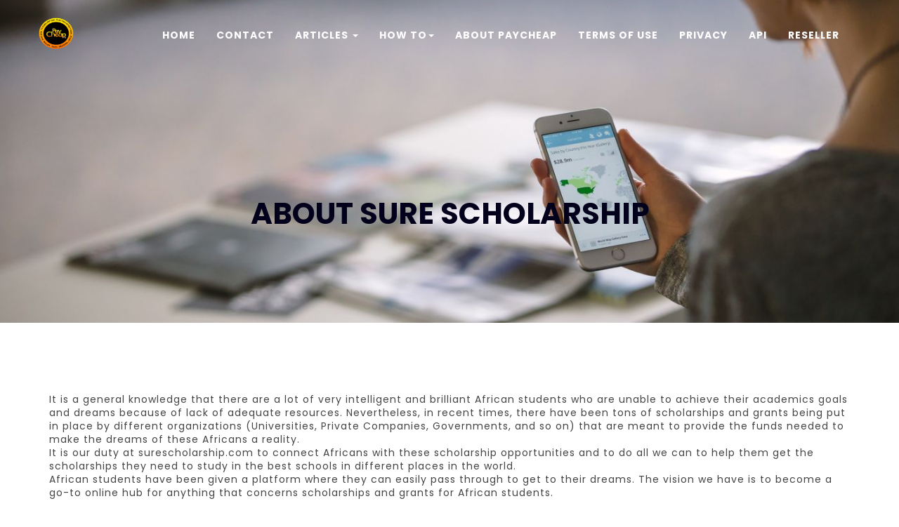

--- FILE ---
content_type: text/html; charset=UTF-8
request_url: https://paycheap.ng/sure-scholarship
body_size: 4448
content:
<!DOCTYPE html>
<html lang="en">

<head>
    <meta charset="utf-8">
    <title>     About Sure Scholarship | Paycheap Nigeria
</title>
    <link rel="icon" href="https://paycheap.ng/assets/imgs/favicon.png" type="image/png" sizes="16x16">
    <meta name="viewport" content="width=device-width, initial-scale=1">
    <meta name="description" content="Buy/Sell Cheap browsing data bundles (MTN, GLO, 9Mobile & Airtel),Airtime 4% Discount,
    Make Bill  Payment(DSTV, GOtv, Startimes, Electricity/Nepa Prepaid Meter) For Discount Price. Trasfer money to any Nigerian banks.
    Reffe others to paycheap.ng and earn N500 Instant cash">
    <meta name="author" content="Codepoet, snoww3b@gmail.com">
    <meta name="keywords" content="Paycheap Nigeria, Cheap Data, Bulk SMS, SME Data, Airtime, Pay TV Subscription, Transfer money, Pay Electtricity Bills">
    <link href="https://paycheap.ng/assets/css/bootstrap.min.css" rel="stylesheet" type="text/css" media="all" />
    <link href="https://fonts.googleapis.com/css?family=Roboto:100,300,400,500" rel="stylesheet">
    <link href="https://fonts.googleapis.com/css?family=Poppins:400,300,500,700,600" rel="stylesheet" type="text/css">
    <link rel="stylesheet" href="https://paycheap.ng/assets/css/animate.css ">
    <!-- Resource style -->
    
    <!-- Resource style -->
    <link rel="stylesheet" href="https://paycheap.ng/assets/css/owl.carousel.css">
    <link rel="stylesheet" href="https://paycheap.ng/assets/css/owl.theme.css">
    <link rel="stylesheet" href="https://paycheap.ng/assets/css/ionicons.min.css">
    <link rel="stylesheet" href="https://paycheap.ng/assets/css/slider.css">
    <link rel="stylesheet" href="https://paycheap.ng/alerts/css/alertify.min.css">

    
            

    <!-- Resource style -->
    <link href="https://paycheap.ng/assets/css/style.css" rel="stylesheet" type="text/css" media="all" />
    <link href="https://paycheap.ng/assets/css/override.css" rel="stylesheet" type="text/css" media="all" />
    <!-- Google Analytics code-->
    <!-- Global site tag (gtag.js) - Google Analytics -->
    <script async src="https://www.googletagmanager.com/gtag/js?id=UA-143754475-1"></script>
    <script>
      window.dataLayer = window.dataLayer || [];
      function gtag(){dataLayer.push(arguments);}
      gtag('js', new Date());
    
      gtag('config', 'UA-143754475-1');
    </script>
    <!--END Google Analytics code-->
    <script data-ad-client="ca-pub-3523014579404011" async src="https://pagead2.googlesyndication.com/pagead/js/adsbygoogle.js"></script>
</head>

<body>
    <div class="wrapper">
        <div class="container">
            <nav class="navbar navbar-default navbar-fixed-top" role="navigation">
                <div class="container">
                    <!-- Brand and toggle get grouped for better mobile display -->
                    <div class="navbar-header page-scroll">
                        <button type="button" class="navbar-toggle" data-toggle="collapse"
                            data-target="#bs-example-navbar-collapse-1" aria-expanded="false">
                            <span class="sr-only">Toggle navigation</span>
                            <span class="icon-bar"></span>
                            <span class="icon-bar"></span>
                            <span class="icon-bar"></span>
                        </button>
                        <a class="navbar-brand page-scroll" href="#main">
                            <img src="https://paycheap.ng/assets/imgs/2.png" height="45" width="50" alt="Mu" />
                        </a>
                    </div>
                    <!-- Collect the nav links, forms, and other content for toggling -->
                    <div class="collapse navbar-collapse navbar-right" id="bs-example-navbar-collapse-1">
                        <ul class="nav navbar-nav">
                            <li><a class="page-scroll" href="https://paycheap.ng">Home</a></li>
                            <!--<li><a class="page-scroll" href="#services">About</a></li>-->
                            <!--<li><a class="page-scroll" href="#features">Features</a></li>-->
                            <!--<li><a class="page-scroll" href="#reviews">Reviews</a></li>-->
                            <!--<li><a class="page-scroll" href="#pricing">Services</a></li>-->
                            
                            <!--<li><a href="https://paycheap.ng/login">Login</a></li>-->
                            <!--<li><a href="https://paycheap.ng/register">Register</a></li>-->
                            
                            <li><a class="page-scroll" href="https://paycheap.ng/contact-us">Contact</a></li>
                            
                            <li class="dropdown">
                                <a href="#" class="dropdown-toggle" id="dropdownMenu2" data-toggle="dropdown"> Articles <span class="caret"></span></a>
                                <ul class="dropdown-menu" aria-labelledby="dropdownMenu2">
                                    <li><a href="https://paycheap.ng/bulksms-article">Bulk Sms</a></li>
                                    <li><a href="https://paycheap.ng/buy-airtime-article">Buy Airtime</a></li>
                                    <li><a href="https://paycheap.ng/buy-airtime-online-article">Buying Airtime Online</a></li>
                                    <li><a href="https://paycheap.ng/buying-airtime-for-others">Buy Airtime For Others</a></li>
                                    <li><a href="https://paycheap.ng/buy-cheap-data">Buy Cheap Data Online</a></li>
                                    <li><a href="https://paycheap.ng/dstv-sub">Dstv Subscription</a></li>
                                    <li><a href="https://paycheap.ng/electricity-subscription-article">Electricity Meter</a></li>
                                    <li><a href="https://paycheap.ng/gotv-sub">GoTv Subscription</a></li>
                                    <li><a href="https://paycheap.ng/how-to-make-money">How To Make Money Online</a></li>
                                    <li><a href="https://paycheap.ng/how-to-pay-dstv">How To Pay DSTV Via Phone</a></li>
                                    <li><a href="https://paycheap.ng/how-to-pay-gotv">How To Pay GOTV Via Phone</a></li>
                                    <li><a href="https://paycheap.ng/how-to-make-fast-cash-transfer">Money Transfeer</a></li>
                                    
                                </ul>
                            </li>
                            
                            <li class="dropdown">
                                <a href="#" class="dropdown-toggle" id="dropdownMenu1" data-toggle="dropdown" >How To<span class="caret"></span></a>
                                <ul class="dropdown-menu" aria-labelledby="dropdownMenu1">
                                    <li><a href="https://paycheap.ng/cheap-airtime">Buy Cheap Airtime</a></li>
                                    <li><a href="https://paycheap.ng/cheap-bulksms">Send Cheap Bulksms</a></li>
                                    <li><a href="https://paycheap.ng/cheap-data">Buy Cheap Data</a></li>
                                    <li><a href="https://paycheap.ng/cheap-cash-transfer">Instant Cash Transfer</a></li>
                                    <li><a href="https://paycheap.ng/cheap-tvsub">Tv Subscription</a></li>
                                    <li><a href="https://paycheap.ng/cheap-electricity-sub">Electricity Subscription</a></li>
                                    <li><a href="https://paycheap.ng/cheap-waec-pin">Buy Waec Result Checker</a></li>
                                    <li><a href="https://paycheap.ng/airtime-deals">Airtime Deals</a></li>
                                    <li><a href="https://paycheap.ng/airtime-online">Airtime Online ATM</a></li>
                                    <li><a href="https://paycheap.ng/startimes-subscription">Startimes Subscription</a></li>
                                    <li><a href="https://paycheap.ng/sure-scholarship">Sure Scholarships</a></li>
                                    <li><a href="https://paycheap.ng/easy-tv-subscription">TV Subscription Online</a></li>
                                    <li><a href="https://paycheap.ng/waec-pin-purchase">Waec Pin Purchase</a></li>
                    
                                </ul>
                            </li>
                        <li><a class="page-scroll" href="https://paycheap.ng/about"> About Paycheap</a></li>
                        <li><a class="page-scroll" href="https://paycheap.ng/terms"> Terms of Use</a></li>
                        <li><a class="page-scroll" href="https://paycheap.ng/privacy"> Privacy</a></li>
                        <li><a class="page-scroll" href="https://paycheap.ng/api"> Api</a></li>
                        <li><a class="page-scroll" href="https://paycheap.ng/mini-website"> Reseller</a></li>
                        </ul>
                    </div>
                </div>
            </nav>
            <!-- /.navbar-collapse -->
        </div>
        <!-- /.container-fluid -->

        
            <div class="main" id="main">
            <!-- Main Section-->
            <div class="app-sub">
                <div class="container">
                    <div class="app-sub-inner">

                        <div class="col-md-12 col-sm-12 nopadding">
                            <div class="app-sub-content">
                                <h1 class="wow fadeInLeft" data-wow-delay="0s" style="text-align:center !important;">
                                    ABOUT SURE SCHOLARSHIP
                                </h1>
                            </div>
                        </div>
                    </div>
                </div>
            </div>

            <div class="services-section text-center" id="services">
                <!-- Services section (small) with icons -->
                <div class="container">
                    <div class="col-md-12  nopadding">
                        <div class="services-content text-left" id="service-contents" >
                            
                            <p>
                                It is a general knowledge that there are a lot of very intelligent and brilliant African students who are unable to achieve their academics goals and dreams because of lack of adequate resources. Nevertheless, in recent times, there have been tons of scholarships and grants being put in place by different organizations (Universities, Private Companies, Governments, and so on) that are meant to provide the funds needed to make the dreams of these Africans a reality.
                            </p>

                            <p>
                                It is our duty at surescholarship.com to connect Africans with these scholarship opportunities and to do all we can to help them get the scholarships they need to study in the best schools in different places in the world.
                            </p>

                            <p>
                                African students have been given a platform where they can easily pass through to get to their dreams. The vision we have is to become a go-to online hub for anything that concerns scholarships and grants for African students.
                            </p>

                            <p>
                                We are committed to giving students in very remote places in sub-Saharan Africa the hope that they can always get the type of education they desire without being hindered by limited funds, and that they can get to their dreams without allowing it to die. It is so unfortunate that before now, many brilliant Africans were not able to compete at the top sector as far as academics is concerned, and they watch their desire die an unnatural death. Nevertheless, there are now tons of scholarships opportunities which were sponsored by the corporate and social arms of Companies, Institutions, Government of Nations and well-meaning individuals, and Africans can always take advantage of them.
                            </p>

                            <p>
                                We are utilising the internet to the fullest, building a link between sponsors of these grants, as well as the applicants. Therefore, we are needed by all parties. Since the sponsors are always looking out for the most suitable
                                candidates that genuinely deserve what they offer, we are helping them with an appropriate connection that will make their ventures a worthwhile one.
                            </p>

                            <p>
                                Here is a world-class Scholarship Platform that offers both indigenous scholarships and international ones. We are aware that there are Africans who desire schooling in some top institutions around the world, and have been dreaming about sitting in the classrooms of some of the best Universities in Europe and America. Therefore, there are international scholarships we introduce on surescholarship.com to make their dreams a reality.
                            </p>

                            <p>
                                We are committed to doing all it takes to become the biggest hub on the internet as far as African scholarship opportunities is concerned. We are putting appropriate measures in place to bring all these to pass. It is our aim that every African student will be aware of our website, and will harness its potentials fully.
                            </p>

                            <p>
                                So, if you are searching for Fully Funded Scholarships, Fellowships, Internships, Grants, Study ABroad Tips, and Scholarships, Undergraduate Scholarship, International Scholarship, Postgraduate Scholarship, Grants For Nigerians, International Grants, African Grants, Job Opportunities, Nigeria Jobs, Africa Jobs, International Jobs, Sure Scholarship is here to assist you in making your desires a reality
                            </p>

                            <p>
                                <a href="https://surescholarship.com/"> LEARN MORE</a>    
                            </p>
                        </div>
                    </div>
                </div>
            </div>

            <div class="download" id="download">
                <div class="container">
                    <div class="col-md-12 text-center">
                        <div class="app-img">
                            <img class="img-circle wow fadeInUp" src="assets/imgs/m.jpg" width="200px" height="200px" alt="Paycheap Logo" />
                        </div>
                        <div class="app-info">
                            <h3 class="wow fadeInUp"> Paycheap App</h3>
                            <h4> Enjoy cheap,fast and secure transactions.</h4>
                            <i class="ion ion-star"></i>
                            <i class="ion ion-star"></i>
                            <i class="ion ion-star"></i>
                            <i class="ion ion-star"></i>
                            <i class="ion ion-star"></i>
                            <span>(22)</span>
                        </div>
                        <div class="download-buttons wow fadeInUp">
                            <a href="#"><img src="assets/logos/app-store-badge.png" alt="Download from App Store" /></a>
                            <a href="#"><img src="assets/logos/google-play-badge.png" alt="Download from Play Store" /></a>
                        </div>
                    </div>
                </div>
            </div>

            <!-- Footer Section -->
            <div class="footer no-color">
                <div class="container">
                    <div class="col-md-12 text-center">
                        <img class="img-circle" src="https://paycheap.ng/assets/imgs/2.png" width="50" height="50" alt="Paycheap Logo" />
                        <ul class="footer-menu">
                            <li><a href="https://paycheap.ng">Home</a></li>
                            <li><a href="https://paycheap.ng/about">About</a></li>
                            <li><a href="https://paycheap.ng/privacy">Privacy</a></li>
                            <li><a href="https://paycheap.ng/terms">How It Works</a></li>
                            <li>Whatsapp Line: 07057674125</li>
                            <li>Call Lines:  07057674125</li>
                        </ul>
                        <a href="https://ssl.comodo.com">
                            <img src="https://ssl.comodo.com/images/trusted-site-seal.png" alt="Comodo Trusted Site Seal" width="113" height="59" style="border: 0px;">
                        </a><br>
                        <span style="font-weight:bold; font-size:7pt">
                            <a href="https://ssl.comodo.com">SSL Certificate</a>
                        </span><br>
                        <div class="footer-text">
                            <p>
                                Copyright © 2019 Paycheap Inc. All Rights Reserved.
                            </p>
                        </div>
                    </div>
                </div>
            </div>

            <!-- Scroll To Top -->
            <a id="back-top" class="back-to-top page-scroll" href="#main">
                <i class="ion-ios-arrow-thin-up"></i>
            </a>
            <!-- Scroll To Top Ends-->
        </div>
        
    </div>
    <!-- Wrapper-->

    <!-- Jquery and Js Plugins -->
    <script type="text/javascript" src="https://paycheap.ng/assets/js/jquery-2.1.1.js"></script>
    <script type="text/javascript" src="https://paycheap.ng/assets/js/bootstrap.min.js"></script>
    <script type="text/javascript" src="https://paycheap.ng/assets/js/plugins.js"></script>
    <script type="text/javascript" src="https://paycheap.ng/assets/js/custom.js"></script>
    <!--Start of Tawk.to Script-->
<script type="text/javascript">
var Tawk_API=Tawk_API||{}, Tawk_LoadStart=new Date();
(function(){
var s1=document.createElement("script"),s0=document.getElementsByTagName("script")[0];
s1.async=true;
s1.src='https://embed.tawk.to/5c01479ffd65052a5c93353e/1d84lmsjh';
s1.charset='UTF-8';
s1.setAttribute('crossorigin','*');
s0.parentNode.insertBefore(s1,s0);
})();
</script>
<!--End of Tawk.to Script-->

<script src="https://paycheap.ng/alerts/js/alertify.min.js" type="text/javascript"></script>


   


    
            
</body>


</html>

--- FILE ---
content_type: text/html; charset=utf-8
request_url: https://www.google.com/recaptcha/api2/aframe
body_size: 267
content:
<!DOCTYPE HTML><html><head><meta http-equiv="content-type" content="text/html; charset=UTF-8"></head><body><script nonce="fyRz7_GG5WoH8RlalGEM7w">/** Anti-fraud and anti-abuse applications only. See google.com/recaptcha */ try{var clients={'sodar':'https://pagead2.googlesyndication.com/pagead/sodar?'};window.addEventListener("message",function(a){try{if(a.source===window.parent){var b=JSON.parse(a.data);var c=clients[b['id']];if(c){var d=document.createElement('img');d.src=c+b['params']+'&rc='+(localStorage.getItem("rc::a")?sessionStorage.getItem("rc::b"):"");window.document.body.appendChild(d);sessionStorage.setItem("rc::e",parseInt(sessionStorage.getItem("rc::e")||0)+1);localStorage.setItem("rc::h",'1769711599651');}}}catch(b){}});window.parent.postMessage("_grecaptcha_ready", "*");}catch(b){}</script></body></html>

--- FILE ---
content_type: text/css
request_url: https://paycheap.ng/assets/css/slider.css
body_size: 486
content:
* {
    box-sizing: border-box
}


/* Slideshow container */

.slideshow-container {
    max-width: 1000px;
    position: relative;
    margin: auto;
}


/* Hide the images by default */

.mySlides {
    display: none;
    /* visibility: hidden; */
}


/* Next & previous buttons */

.prev,
.next {
    cursor: pointer;
    position: absolute;
    top: 50%;
    width: auto;
    margin-top: -22px;
    padding: 16px;
    color: white;
    font-weight: bold;
    font-size: 18px;
    transition: 0.6s ease;
    border-radius: 0 3px 3px 0;
    user-select: none;
}


/* Position the "next button" to the right */

.next {
    right: 0;
    border-radius: 3px 0 0 3px;
}


/* On hover, add a black background color with a little bit see-through */

.prev:hover,
.next:hover {
    background-color: rgba(0, 0, 0, 0.8);
}


/* Caption text */

.text {
    color: #f2f2f2;
    font-size: 15px;
    padding: 8px 12px;
    position: absolute;
    bottom: 8px;
    width: 100%;
    text-align: center;
}


/* Number text (1/3 etc) */

.numbertext {
    color: #f2f2f2;
    font-size: 12px;
    padding: 8px 12px;
    position: absolute;
    top: 0;
}


/* The dots/bullets/indicators */

.dot {
    cursor: pointer;
    height: 15px;
    width: 15px;
    margin: 0 2px;
    background-color: #bbb;
    border-radius: 50%;
    display: inline-block;
    transition: background-color 0.6s ease;
}

.active,
.dot:hover {
    background-color: #717171;
}


/* Fading animation */

.fade {
    -webkit-animation-name: fade;
    -webkit-animation-duration: 1.5s;
    animation-name: fade;
    animation-duration: 1.5s;
}

@-webkit-keyframes fade {
    from {
        opacity: .4
    }
    to {
        opacity: 1
    }
}

@keyframes fade {
    from {
        opacity: .4
    }
    to {
        opacity: 1
    }
}

--- FILE ---
content_type: text/css
request_url: https://paycheap.ng/assets/css/style.css
body_size: 5425
content:
/*--------------
All Contents
--------------*/

/*-----------------
1. Reset.css
2. Helper Classes
3. Main and Hero Section Stylings
4. Services Styling
5. Features Split
6. Feature with BG
7. Feature Big
8. Testimonial Stling
9. Pricing Section
10. Call To Action Subscribe
11. Download Section
12. Back to top
------------------*/


/*----- 1. Reset.css -----*/

/* http://meyerweb.com/eric/tools/css/reset/
   v2.0 | 20110126
   License: none (public domain)
*/

html, body, div, span, applet, object, iframe,
h1, h2, h3, h4, h5, h6, p, blockquote, pre,
a, abbr, acronym, address, big, cite, code,
del, dfn, em, img, ins, kbd, q, s, samp,
small, strike, strong, sub, sup, tt, var,
b, u, i, center,
dl, dt, dd, ol, ul, li,
fieldset, form, label, legend,
table, caption, tbody, tfoot, thead, tr, th, td,
article, aside, canvas, details, embed,
figure, figcaption, footer, header, hgroup,
menu, nav, output, ruby, section, summary,
time, mark, audio, video {
	margin: 0;
	padding: 0;
	border: 0;
	font-size: 100%;
	font: inherit;
	vertical-align: baseline;
}
/* HTML5 display-role reset for older browsers */
article, aside, details, figcaption, figure,
footer, header, hgroup, menu, nav, section {
	display: block;
}
body {
	line-height: 1;
}
ol, ul {
	list-style: none;
}
blockquote, q {
	quotes: none;
}
blockquote:before, blockquote:after,
q:before, q:after {
	content: '';
	content: none;
}
table {
	border-collapse: collapse;
	border-spacing: 0;
}


/* --- Common Styles ---*/

h1 {
	font-family: Poppins;
  font-size: 16px;
}

/*----- Helper Classes -----*/

html * {
	text-rendering: optimizeLegibility !important;
  -webkit-font-smoothing: antialiased;
  -moz-osx-font-smoothing: grayscale;
}

body {
	-webkit-font-smoothing: antialiased;
	-moz-osx-font-smoothing: grayscale;
}

*, *:after, *:before {
  -webkit-box-sizing: border-box;
  -moz-box-sizing: border-box;
  box-sizing: border-box;
}
/*
::-webkit-scrollbar {
	display: none;
}
*/

::-moz-selection {
    color: #1106CC;
    background: #FFFFFF;
}

::selection {
    color: #1106CC;
    background: #FFFFFF;
}

.nopadding {
	padding: 0;
}

.custom-padding {
	padding-left: 10px;
	padding-right: 10px;
}

.no-margin {
	margin-right: 0;
	margin-left: 0;
}


.sup-title {
	display: inline-block;
	font-size: 1em;
	padding: 4px;
	text-transform: uppercase;
	font-weight: bold;
	color: #FFFFFF;
	background: #000000;
	margin: 0 0 20px 0;
}

.spacer {
	width: 100%;
	height: 50px;
}

#loading {
   width: 100%;
   height: 100%;
   top: 0px;
   left: 0px;
   position: fixed;
   opacity: 1;
   background-color: #F2F2F2;
   z-index: 9999;
   text-align: center;
}

#loading-image {
	display: inline;
    top: 40%;
    position: relative;
  z-index: 9999;
}

.spacer {
	width: 100%;
	height: 50px;
}

.spacer-big {
	width: 100%;
	height: 100px;
}

.error-message {
	color: #FF3333;
	font-family: Roboto;
	margin-top: 5px;
}

.success-message {
	color:#33cc33;
	font-family: Roboto;
	margin-top: 5px;
}


.btn-fill {
	background: #FFFFFF;
	color: #5924EC;
	border: 2px solid #5924EC;
	-webkit-transition: 200ms;
	-moz-transition: 200ms;
	-o-transition: 200ms;
	transition: 200ms;
}

.btn-fill:hover, .btn-fill:focus {
	color: #5924EC;
	background: transparent;
	border: 2px solid #5924EC;
}


/* ------ Navbar Styling Starts ----- */


.navbar {
	font-size: 14px;
  font-family: Poppins;
	font-weight: 500;
	text-transform: uppercase;
	padding-top: 25px;
	letter-spacing: 1px;
	height: 80px;
}

.navbar-default {
  transition: all 0.6s ease;
	border-color: transparent;
  background-color: transparent;
}

.navbar-default .navbar-toggle {
  border-radius: 0px;
  border-color: transparent;
}

.navbar-default .navbar-toggle:hover {
  background-color: transparent;
}

.navbar-default .navbar-toggle:focus {
  background-color: transparent;
}

.navbar-default .navbar-toggle .icon-bar {
  background-color: #111111;
}

.navbar-default .navbar-brand .navbar-toggle .collapsed {
    padding: 4px 6px;
    font-size: 16px;
    color: #111111;
  }

.navbar-default .navbar-brand {
	padding: 0 0;
	-webkit-transition: 200ms;
	-moz-transition: 200ms;
	-o-transition: 200ms;
	transition: 200ms;
}

.navbar-default .navbar-brand:hover {
  transition: 1s;
}

.navbar-default .navbar-nav > li > a {
  color: #444444;
  -webkit-transition: all 0.5s;
	-moz-transition: all 0.5;
  transition: all 0.5s;
}

.navbar-default .navbar-nav > li > a:hover {
  color: #000000;
}

.navbar-default .navbar-nav > .active > a {
  background: transparent;
  color: #FFFFFF;
  }


.navbar-default .navbar-nav > .active > a:hover {
    background: transparent;
    color: #FFFFFF;
}

.navbar-default .navbar-nav > .active > a:focus {
	background: transparent;
  color: #FFFFFF;
}

.navbar-default .navbar-collapse {
	border-color: transparent;
  background-color: transparent;
}

.navbar-default .navbar-nav .open .dropdown-toggle {
  color: #111111;
}

.navbar-default .nav-white > li > a {
	color: #FFFFFF;
}

.navbar-default .nav-white > li > a:hover {
	color: #999999;
}

/*---------- Media Queries ---------*/

@media only screen and (max-width: 767px) {

	.navbar {
		padding-top: 5px;
		height: 60px;
	}

  .navbar-default {
    border: 0px;
    background-color: transparent;
  }

	.navbar-default .navbar-collapse {
		text-align: center;
		border-color: transparent;
	  background-color: #FFFFFF;
	}

  .navbar-default .navbar-collapse {
    border: 0;
    border-color: transparent;
  }

  .navbar-default .navbar-nav > li> a {
    color: #222222;
		margin-top: 10px;
  }

	.navbar-default .navbar-nav > li> a:hover {
		color: #222222;

	}
  .navbar-default .navbar-brand {
    color: #FFFFFF;
		padding: 8px 8px !important;
  }
  .navbar-default .navbar-toggle .icon-bar {
    background-color: #111111;
  }
}

@media only screen and (min-width: 240px) {

.navbar.past-main {
  transition: all 0.6s ease;
  height: 50px;
  background-color: rgba(255, 255, 255, 0.99);
}

.navbar.effect-main:active {
  -webkit-transition: height 0.6s; /* For Safari 3.1 to 6.0 */
  transition: height 0.6s;
  height: 60px;
}

.navbar.past-main {
	font-size: 14px;
	padding-top: 5px;
	height: 60px;
	-webkit-box-shadow: 0 1px 5px 0 rgba(96, 96, 96, 0.3);
	-moz-box-shadow: 0 1px 5px 0 rgba(96, 96, 96, 0.3);
	box-shadow: 0 1px 5px 0 rgba(96, 96, 96, 0.3);
	-webkit-transition: height 0.6s; /* For Safari 3.1 to 6.0 */
	transition: height 0.6s;
}

.navbar-default.past-main .navbar-brand {
	padding: 8px 0;
}

.navbar-default.past-main .navbar-toggle .icon-bar {
	background-color: #111111;
}

.navbar-default.past-main .navbar-nav > li > a {
  color: #606060;
  -webkit-transition: color 0.5s;
  transition: color 0.5s;
}

.navbar-default.past-main .navbar-nav > li > a:hover {
  color: #111111;
}

.navbar-default.past-main .navbar-nav > .active > a {
  background: transparent;
  color: #5924EC;
  }


.navbar-default.past-main .navbar-nav > .active > a:hover {
    background: transparent;
    color: #222222;
}

.navbar-default.past-main .navbar-nav > .active > a:focus {
	background: transparent;
  color: #222222;
}

}



/* ------ Navbar Styling Ends ----- */

#main {
  height: 100%;
}


/* ----- Hero Section Styling Starts ----- */

.hero-section {
	background-image: linear-gradient(to right, rgba(0, 0, 0, 0.9), rgba(0, 0, 0, 0.1)), url("../images/hero3.jpg");
	background-position: 50% 50%;
	background-repeat: no-repeat;
	background-size: cover;
	height: 100%;
	width: 100%;
	background-position: 50% 60%;
}

.jarallax {
    position: relative;
		background-image: url("../images/hero.jpg");
    background-size: cover;
    background-repeat: no-repeat;
    background-position: 50% 50%;
}

.hero-content {
	width: 100%;
	padding: 200px 0 100px 0;
	overflow: hidden;
}

.hero-content h1 {
	font-family: Poppins;
	font-size: 34px;
	color: #111111;
	font-weight: 600;
	line-height: 1.3;
	letter-spacing: -1px;
	margin-bottom: 20px;
}

.hero-content p {
	font-family: Poppins;
	font-size: 14px;
	color: #111111;
	font-weight: 300;
	line-height: 1.3;
	letter-spacing: 1px;
	margin-bottom: 30px;
}

 .btn-action {
	font-family: Roboto;
	background-color: #5924EC;
  border: 2px solid #5924EC;
	border-radius: 0;
  color: #FFFFFF;
  font-size: 12px;
	font-weight: 400;
  height: 38px;
  letter-spacing: 2px;
  line-height: 3;
  padding: 0 21px;
  text-transform: uppercase;
	outline: none;
	-webkit-transition: 200ms;
	-moz-transition: 200ms;
	-o-transition: 200ms;
	transition: 200ms;
}

.hero-content .btn-action:hover, .hero-content .btn-action:focus,
.hero-content .btn-action:active, .hero-content .btn-action:active:focus {
	background: transparent;
	outline: none;
	color: #5924EC;
	border-color: #5924EC;
}

.btn-action:hover, .btn-action:focus, .btn-action:active, .btn-action:active:focus {
	background: transparent;
	outline: none;
	color: #5924EC;
	border-color: #5924EC;
}

.txt-white h1 {
	color: #FFFFFF;
}

.txt-white p {
	color: #FFFFFF;
}

.app-hero {
	background: #F3F3F3;
}

.app-hero-content {
	overflow: hidden;
	padding: 150px 0 0 0;
}

.app-hero-content h1 {
	color: #111111;
}

.app-hero-content p {
	color: #111111;
}

.app-hero-content img {
	margin-top: 50px;
}

.app-sub {
	background: linear-gradient(to bottom, rgba(255, 255, 255, 0.6), rgba(255, 255, 200, 0.1)), url(../images/feature_bg.jpg) no-repeat center center;
	background-size: cover;
}

.app-sub-inner {
	width: 100%;
	height: 100%;
	padding: 100px 0 100px 0;
	overflow: hidden;
}

.app-sub-content {
	padding: 100px 0 0 0;
}

.app-sub-content h1 {
	font-family: Poppins;
	font-size: 42px;
	font-weight: 700;
	color: #111111;
	line-height: 1.2;
	margin-bottom: 30px;
}


.app-sub-content p {
	font-family: Poppins;
	font-size: 16px;
	font-weight: 100;
	color: #111;
	line-height: 1.4;
	margin-bottom: 30px
}

.app-sub-content .subscribe-form {
	text-align: left;
}


/* ----- Hero Section Styling Ends ----- */




/* ----- About Section Styling Starts ----- */


.services-section {
	background: #FFFFFF;
}

.services-content {
	padding-top: 100px;
	padding-bottom: 75px;
}

.services-content h1 {
	font-family: Poppins;
	font-size: 24px;
	color: #111111;
	font-weight: 600;
	letter-spacing: 0;
	line-height: 1.4;
	margin-bottom: 10px;
}

.services-content p {
	font-family: Poppins;
	font-size: 14px;
	color: #444444;
	font-weight: 400;
	letter-spacing: 1px;
	line-height: 1.4;
	margin-top: 0px;
}

.services {
	overflow: hidden;
	padding-top: 50px;
	padding-bottom: 50px;
}

.services .services-icon {
	position: relative;
	width: 80px;
	height: 80px;
	border-radius: 50%;
	border: 2px solid;
	border-color: transparent;
	background: #F6F6F6;
	margin: 0 auto;
	-webkit-transition: 0.5s;
	-moz-transition: 0.5s;
	-o-transition: 0.5s;
	transition: 0.5s;
}

.services .services-icon img {
	position: absolute;
	top: 10%;
	left: 11%;
	font-size: 42px;
}

.services .services-description {
	margin-bottom: 50px;
}

.services .services-description h1 {
	font-family: Poppins;
	font-size: 18px;
	color: #111111;
	font-weight: 600;
	letter-spacing: 0;
	line-height: 1.4;
	margin-top: 20px;
	margin-bottom: 20px;
}

.services .services-description p {
	font-family: Poppins;
	font-size: 13px;
	color: #444444;
	font-weight: 300;
	letter-spacing: 1px;
	line-height: 1.5;
	margin-top: 0;
}

.services .col-sm-4:hover .services-icon {
	border-color: #5924EC;
}

/* ----- Service Section Styling Ends ----- */


/* -----------------------------------------------
----------- Flex Features Styling Starts ---------
-------------------------------------------------*/


.flex-features {
	background: #F3F3F3;
	padding-top: 0;
	padding-bottom: 50px;
}

.flex-split {
	padding-top: 50px;
	padding-bottom: 0;
	background: #F3F3F3;
	display: -webkit-flex;
	display: flex;
	-webkit-flex-direction: column;
	flex-direction: column;
}

.flex-split .f-left {
	flex: 1 0 50%;
	background: #F3F3F3;
	padding: 10px;
}

.flex-split .f-left img {
	margin-top: 30px;
	margin: 0 auto;
}

.flex-split .f-right {
	flex: 1 0 50%;
	background: #F3F3F3;
}

.flex-split .f-right {
	padding: 30px 20px 20px 20px;
}

.flex-split .f-right h2 {
	font-family: Poppins;
	font-size: 28px;
	color: #111111;
	font-weight: 600;
	line-height: 1.2;
}

.flex-split .f-right p {
	font-family: Poppins;
	font-size: 14px;
	color: #111111;
	line-height: 1.4;
	margin: 20px 0 20px 0;
}

.flex-split .f-right ul {
	margin-bottom: 20px;
}

.flex-split .f-right ul i {
	margin-right: 10px;
}

.flex-split .f-right li {
	font-family: Poppins;
	font-size: 14px;
	color: #111111;
	line-height: 2;
}



/* -----------------------------------------------
----------- Flex Features Styling Ends -----------
-------------------------------------------------*/


/* ----- Features Section Styling Starts ----- */


.features-section {
	width: 100%;
	height: 100%;
	display: -webkit-flex;
	display: flex;
	-webkit-flex-direction: column;
	flex-direction: column;
}

.cover-sub {
	position: relative;
}

.features-section .f-left {
	flex: 1 0 50%;
	background: #F3F3F3;
}

.features-section .f-right {
	flex: 1 0 50%;
	background: url(../images/iphone_hand_1.jpg);
	background-position: 50% 50%;
	background-size: cover;
}

.features-section .f-right img {
	margin-top: 0;
}

.features-section .f-left  {
	padding: 30px;
}

.features-section .f-left  h2 {
	font-family: Poppins;
	font-size: 28px;
	color: #111111;
	font-weight: 600;
	line-height: 1.3;
	margin-top: 40px;
}

.features-section .f-left  p {
	font-family: Poppins;
	font-size: 14px;
	color: #111111;
	font-weight: 300;
	line-height: 1.3;
	letter-spacing: 1px;
	margin-top: 20px;
	margin-bottom: 30px;
}

.features-section .btn-action {
	margin-bottom: 20px;
}



/*----- Features Section Styling Ends ----- */


/* ----- Features Section 2 Styling ----- */

.features-section-2 {
	padding-top: 30px;
	padding-bottom: 30px;
	background: linear-gradient(to right, rgba(255, 255, 255, 0.99), rgba(255, 255, 255, 0)), url(../images/feature_bg.jpg) no-repeat center center;
	background-size: cover;
}

.features-section-2 .features-content {
	padding: 0;
}

.features-section-2 .features-content h2 {
	font-family: Poppins;
	font-size: 21px;
	color: #111111;
	font-weight: 600;
	line-height: 1.3;
	letter-spacing: 0;
	margin-top: 20px;
}

.features-section-2 .features-content h4 {
	font-family: Poppins;
	font-size: 18px;
	color: #111111;
	font-weight: 300;
	line-height: 1.3;
	letter-spacing: 1px;
	margin-top: 10px;
	margin-bottom: 50px;
}

.features-section-2 .features-content p {
	font-family: Roboto;
	font-size: 14px;
	color: #111111;
	font-weight: 300;
	line-height: 1.3;
	letter-spacing: 1px;
	margin-top: 10px;
	margin-bottom: 20px;
}


/* ----- Features Section 2 Styling ----- */

/* ----- Features Section Styling Ends ----- */


/* ----- Counter Section Styling Starts -----*/

.counter-section {
 width: 100%;
 padding-top: 100px;
 padding-bottom: 50px;
 background: #FFFFFF;
}

.counter-section h3  {
	font-family: Poppins;
	font-size: 28px;
	font-weight: 400;
	color: #303030;
}

.counter-icon {
  padding: 15px;
}

.counter-icon i {
  font-size: 42px;
  color: #5924EC;
}

.counter-text {
	margin-top: 10px;
  margin-bottom: 20px;
}

.counter-text h4 {
  font-family: Poppins;
  font-size: 16px;
  font-weight: 400;
  padding: 0.5em;
  color: #111111;
}

/* -------- Counter Section Styling Ends --------- */



/*------ Feature Big Section Styling Starts ------ */


.feature_huge {
	padding-top: 100px;
	padding-bottom: 100px;
	background: #F3F3F3;
}

.feature_huge img {
	margin: 0 auto;
	margin-bottom: 50px;
}

.feature_huge .feature_list {
	margin: 0 auto;
	margin-top: 30px;
}

.feature_huge .feature_list img {
	width: 60px;
	height: 60px;
	margin-bottom: 10px;
}

.feature_huge .feature_list h1 {
	font-family: Poppins;
  font-size: 18px;
  font-weight: 600;
  padding: 0.5em;
  color: #111111;
}

.feature_huge .feature_list p {
	font-family: Poppins;
  font-size: 12px;
  font-weight: 400;
  padding: 0.5em;
	color: #606060;
	letter-spacing: 1px;
	line-height: 1.3;
	margin-bottom: 20px;
}

/*------ Feature Big Section Styling Ends ------ */



/* -------- Testimonials Section Starts --------- */

.testimonial-section {
   background: #FFFFFF;
	 padding-top: 50px;
}

.testimonial-section h1 {
  font-family: Poppins;
  font-size: 34px;
  font-weight: 500;
  color: #111111;
  margin-top: 3em;
}

.testimonial-section .sub {
  font-family: Roboto;
	font-size: 16px;
	font-weight: 300;
	color: #111111;
	line-height: 1.5;
	margin-top: 30px;
	letter-spacing: 1px;
}

.testimonials {
  margin-top: 4em;
  width: 100%;
  margin-bottom: 4em;
}

.testimonials-2 {
  margin-bottom: 5em;
}

.testimonial-single img {
  width:80px;
	height:80px;
}

.testimonial-text h3 {
	font-family: Roboto;
  font-size: 16px;
	font-weight: 300;
	letter-spacing: 0;
	line-height: 1.5;
  color: #000000;
}

.testimonial-text .ion {
	display: inline-block;
	margin-top: 20px;
  font-size: 14px;
  color: #ff8000;
}

.testimonial-text p {
  font-family: Poppins;
  font-size: 14px;
	font-weight: 300;
  padding: 20px 10px 20px 10px;
	letter-spacing: 1px;
	line-height: 1.5;
  color: #111111;
}


/* -------- Testimonials Section -------- */


/* ------ Download Section Styling------------ */

.download {
  width: 100%;
  height: 100%;
  background: #F3F3F3;
}

.app-img {
  display: inline-block;
  margin-top: 5em;
}

.app-info{
}

.app-info h3 {
  font-family: Poppins;
  font-size: 34px;
  font-weight: 500;
  color: #404040;
  margin-top: 20px;
}

.app-info h4 {
  font-family: Roboto;
  font-size: 18px;
  font-weight: 300;
  color:  #3C4B5D;
  margin-top: 20px;
}

.app-info ul {
	margin-top: 20px;
}

.app-info span {
  font-family: Poppins;
  font-size: 12px;
  font-weight: 400;
  color: #222222;
}

.app-info .ion {
  font-size: 1em;
  color: #ff8000;
}

.download-buttons {
  margin-top: 3em;
  margin-bottom: 5em;
}

.download-buttons img {
  height: 50px;
  width: 160px;
}


/*------ Download Section Styling Ends ------ */


/* ----- Pricing Section Styling Starts ----- */

.pricing-section {
	width: 100%;
	height: 100%;
	padding-top: 100px;
	padding-bottom: 100px;
	background: #F3F3F3;
}

.pricing-intro {
	padding-bottom: 30px;
}

.pricing-intro h1 {
	font-family: Poppins;
	font-size: 28px;
	color: #111111;
	font-weight: 600;
	line-height: 1.4;
}


.pricing-intro p {
	font-family: Roboto;
	font-size: 15px;
	color: #303030;
	font-weight: 300;
	line-height: 1.4;
	letter-spacing: 1px;
	margin-top: 10px;
	margin-bottom: 50px;
}

.pricing-section .table-left, .pricing-section .table-right {
	padding: 20px 20px 50px 20px;
	margin: 0 auto;
	margin-bottom: 30px;
	box-shadow: 0 5px 10px rgba(0, 0, 0, 0.1);
	border: 1px solid #EFEFEF;
	max-width: 400px;
}

.table-left .icon, .table-right .icon {
	padding: 50px 50px 40px 50px;
}

.table-left .icon img, .table-right .icon img {
	width: 60px;
	height: 60px;
	margin: 0 auto;
}

.table-left .pricing-details span, .table-right .pricing-details span {
	display: inline-block;
	font-family: Poppins;
	font-size: 34px;
	font-weight: 600;
	color: #808080;
	margin-bottom: 20px;
}

.table-left .pricing-details h2, .table-right .pricing-details h2 {
	font-family: Poppins;
	font-size: 18px;
	font-weight: 600;
	color: #505050;
	margin-bottom: 20px;
}

.table-left .pricing-details p, .table-right .pricing-details p {
	font-family: Poppins;
	font-size: 14px;
	font-weight: 300;
	color: #505050;
	letter-spacing: 1px;
	line-height: 1.4;
}

.table-left .pricing-details ul, .table-right .pricing-details ul {
	margin-top: 30px;
	margin-bottom: 50px;
}


.table-left .pricing-details li, .table-right .pricing-details li {
	font-family: Poppins;
	font-size: 14px;
	font-weight: 400;
	color: #505050;
	line-height: 1.4;
	margin-bottom: 10px;
}

.pricing-section .table-left:hover, .pricing-section .table-right:hover {
	box-shadow: 0 10px 20px rgba(0, 0, 0, 0.1);
}


/* ----- Pricing Section Styling Ends ----- */


/* ----- CTA Section Styling Starts ----- */



.cta-sub {
	padding-top: 100px;
	padding-bottom: 100px;
	background: #F3F3F3;
}

.cta-sub h1 {
	font-family: Poppins;
	font-size: 28px;
	color: #111111;
	font-weight: 600;
	line-height: 1.3;
	margin-top: 10px;
	margin-bottom: 0;
}

.cta-sub p {
	font-family: Roboto;
	font-size: 16px;
	color: #303030;
	font-weight: 300;
	line-height: 1.5;
	margin-top: 20px;
	margin-bottom: 40px;
}

.subscribe-form {
	text-align: center;
}

.subscribe-form .mail {
 background-color: #F9F9F9;
 border: none;
 border-radius: 5px 0 0 5px;
 outline: none;
 height: 40px;
 padding: 0 150px 0 20px;
 box-shadow: none;
 -webkit-box-sizing: content-box;
 -moz-box-sizing: content-box;
 box-sizing: content-box;
 transition: all .3s;
}


.subscribe-form input {
  color: #222222;
  font-family: Poppins;
  padding: 0;
  font-size: 0.9em;
}

.subscribe-form .submit-button {
  font-size: 0.9em;
  height: 40px;
  border: 2px solid;
  border-radius: 0 5px 5px 0;
  margin: 0;
  padding: 0 25px 0 25px;
	border-color: #5924EC;
  background-color: #5924EC;
  color: #FFFFFF;
	box-shadow: 0 0 1px transparent;
  outline: none;
}

.subscribe-form .submit-button:hover {
  box-shadow: 0 0 10px #FFFFFF;
  -webkit-transition: 500ms;
  transition: 500ms;
}


/* ----- CTA Section Styling Ends ----- */


/* ----- Client Sectiion Styling ----- */

.client-section {
	background-color: #F3F3F3;
}

.clients ul li {
	display: inline;
}

.clients .single img {
	-webkit-filter: grayscale(100%);
    filter: grayscale(100%);
}



/* ------- Footer Section Styling Starts ------- */


.footer {
  background-color: #F3F3F3;
  width: 100%;
  height: 100%;
	overflow: hidden;
	padding-top: 50px;
	padding-bottom: 50px;
}

.footer img {
	margin-bottom: 20px;
}

.footer-menu ul {
	list-style-type: none;
}

.footer-menu li {
	display: inline;
	line-height: 2;
	font-family: Roboto;
	font-size: 14px;
	padding-right: 15px;
	text-transform: uppercase;
}

.footer-menu li a {
	color: #707570;
	text-decoration: none;
}

.footer-text p {
	font-family: Roboto;
	font-size: 14px;
	color: #707570;
	font-weight: 300;
	line-height: 2;
	letter-spacing: 1px;
	margin-top: 10px;
}

/* ------- Footer Section Styling Starts ------- */

.no-color {
	background: #FFFFFF;
}


/*---------------------------------------------------
----------- Contact Page Styling Starts -------------
---------------------------------------------------*/

.contact-section {
	width: 100%;
	height: 100%;
	padding: 150px 0 50px 0;
	background: #FFF;
}

.contact-section h1 {
	font-family: Poppins;
	font-size: 28px;
	font-weight: 600;
	color: #111111;
	line-height: 1.3;
	margin-bottom: 20px;
}

.contact-section p {
	font-family: Roboto;
	font-size: 14px;
	font-weight: 300;
	color: #111111;
	line-height: 1.4;
}



/* ------------ Contact Form Styling --------*/

.contact-form {
	padding-top: 50px;
}


label {
	display: block;
  font-family: Poppins;
  font-size: 14px;
  font-weight: 500;
  color: #333333;
	text-align: left;
}

.form-control {
  border: 0px;
  border-radius: 0px;
  margin-top: 10px;
  background: transparent;
  margin-bottom: 40px;
  border-bottom: 1px solid #999999;
  -webkit-box-shadow: inset 0 0px 0px rgba(0,0,0,0);
  box-shadow: inset 0 0px 0px rgba(0,0,0,0);
  -webkit-transition: 0.5s;
  -moz-transition: 0.5s;
    transition: 0.5s;
}

.form-control:focus {
  border-color: #5924EC;
  -webkit-box-shadow: none;
  -moz-box-shadow: none;
  box-shadow: none;
}

.form-control::-webkit-input-placeholder {
  font-family: Roboto;
  font-size: 13px;
  color: #999999;
}
.form-control:-moz-placeholder {
  font-family: Roboto;
  font-size: 13px;
  color: #999999;
}
.form-control::-moz-placeholder {
  font-family: Roboto;
  font-size: 13px;
  color: #999999;
}
.form-control:-ms-input-placeholder {
  font-family: Quicksand;
  font-size: 13px;
  color: #999999;
}

.text-muted {
  font-family: Roboto;
  font-size: 13px;
  color: #222;
}

.text-muted strong {
  color: #FF3333;
}

.btn-send {
  font-family: Poppins;
  font-weight: 500;
  text-transform: uppercase;
  letter-spacing: 0.1em;
  margin-bottom: 20px;
  border-radius: 0px;
  color: #FFFFFF;
  background: #5924EC;
	border-color: #5924EC;
  -webkit-transition: 0.5s;
  -moz-transition: 0.5s;
    transition: 0.5s;
}

.btn-send:hover, .btn-send:focus {
  color: #FFFFFF;
  background: #000000;
	border-color: #111111;
  outline: none !important;
}

/* -------- Contact Section Styling Ends ---- */


/* -------------------------------------------------------
----------- Bact-to-Top Styling Starts Here --------------
---------------------------------------------------------*/


.back-to-top {
	background: rgba(89, 36, 236, 0.5);
	margin: 0;
	position: fixed;
	bottom: 30px;
	right: 30px;
	width: 35px;
	height: 35px;
	border-radius: 50%;
	z-index: 90;
	display: none;
	text-decoration: none;
	color: #0E1729;
}

.back-to-top i {
	position: relative;
	left: 13px;
	top: 8px;
	font-size: 24px;
	color: #FFFFFF;
	-webkit-transition: 200ms;
	-moz-transition: 200ms;
	-o-transition: 200ms;
	transition: 200ms;
}

.back-to-top:hover {
    background: rgba(89, 36, 236, 0.9);
    color: #FFFFFF;
}

.back-to-top:hover i {
	top: 6px;
}

.back-to-top:focus {
    color: #FFFFFF;
}





/*---------------------------------------------------
----------- Contact Page Styling Ends -------------
---------------------------------------------------*/


/*----------------------------------------------------
------------- All ------------------------------------
--------------------- Media --------------------------
------------------------------- Queries --------------
-----------------------------------------------------*/

 @media only screen and (min-width: 767px) {

	#left, #right {
			width: 25px;
			}
	#top {
			height: 25px;
		}
	#bottom {
			height: 25px;
		}

	.custom-padding {
		padding-left: 80px;
		padding-right: 80px;
	}

	.hero-content {
		width: 100%;
		padding: 260px 0 120px 0;
	}

	.hero-content h1 {
		font-size: 64px;
    font-weight: 600;
    line-height: 1.2;
		margin-top: 0;
		letter-spacing: -2px;
    margin-bottom: 25px;
	}

	.hero-content p {
		font-size: 14px;
	}

	.btn-action {
	  border: 2px solid #5924EC;
		font-weight: 500;
	  height: 42px;
	  padding: 0 24px;
	}

	.btn-fill {
		border: 2px solid #5924EC;
		height: 38px;
	}

	.app-hero-content {
		padding: 150px 0 0 0;
	}

	.app-hero-content h1 {
		font-size: 42px;
		font-weight: 600;
		line-height: 1.2;
		letter-spacing: -1px;
		margin-top: 25px;
	}

	.app-hero-content p {
		font-size: 16px
	}

	.app-sub-inner {
		padding: 180px 0 100px 0;
	}

	.app-sub-content h1 {
		font-size: 64px;
		font-weight: 700;
		margin-bottom: 30px;
	}

	.app-sub-content p {
		font-size: 16px;
		line-height: 1.4;
		margin-bottom: 30px;
	}

	.cta-small .cta-content span {
		position: absolute;
		left: -30px;
	}

	.cta-small .cta-content h2 {
		font-size: 14px;
	}

	.services-content h1 {
		font-size: 28px;
		line-height: 1.4;
	}

	.services-content p {
		font-size: 14px;
	}

	.services .services-description {
		margin-bottom: 75px;
	}

	.flex-features {
		padding-top: 50px;
		padding-bottom: 50px;
	}

	.flex-split {
		padding-top: 50px;
		padding-bottom: 50px;
	}

	.flex-split .f-right {
		padding: 50px 20px 20px 20px;
	}

	.features-section {
		-webkit-flex-direction: row;
		flex-direction: row;
	}

	.features-section .f-left h2 {
		font-size: 34px;
	}

	.features-section .f-left {
		padding: 60px;
	}

	.features-section .f-right {
			flex: 1 0 50%;
	}

	.features-section-2 {
		padding-top: 50px;
		padding-bottom: 50px;
	}

	.features-section-2 .features-content {
		padding: 50px;
	}

	.features-section-2 .features-content h2 {
		font-size: 34px;
		margin-top: 20px;
	}

	.features-section-2 .features-content h4 {
		font-size: 21px;
	}

	.features-section-2 .features-content p {
		font-size: 15px;
	}

	.counter-up {
    margin-bottom: 2em;
  }

  .counter-text {
    margin-bottom: 0;
  }

	.counter-section h3  {
		font-size: 34px;
	}

	.counter-text h4 {
	  font-size: 18px;
	}

	.feature_huge .feature_list img {
		width: 65px;
		height: 65px;
	}

	.feature_huge .feature_list h1 {
		font-family: Poppins;
	  font-size: 18px;
	  font-weight: 600;
	  padding: 0.5em;
	  color: #232323;
	}

	.feature_huge .feature_list p {
	  font-size: 14px;
	}


	.testimonial-section h1 {
	  font-size: 2em;
	}

	.pricing-section .table-left, .pricing-section .table-right {
		margin: 0 auto;
	}

	.contact-section {
		padding: 200px 0 100px 0;
	}

	.contact-section h1 {
		font-size: 42px;
	}

	.contact-section p {
		font-size: 16px;
	}

	.contact-form {
		padding-top: 100px;
	}

}

@media screen and (min-width: 400px) and (max-width: 600px) {

 .subscribe-form .mail {
   padding: 0 30px 0 20px;
   border-radius: 5px 0 0 5px;
 }

 .subscribe-form .submit-button {
   padding: 0 5px 0 5px;
   border-radius: 0 5px 5px 0;
 }
}


@media screen and (max-width: 399px) {

 .subscribe-form .mail {
	 text-align: center;
   padding: 0 0 0 0;
   border-radius: 5px 0 0 5px;
 }

 .subscribe-form .submit-button {
   padding: 0 5px 0 5px;
   border-radius: 0 5px 5px 0;
	 margin-top: 15px;
 }

 .app-info {
	 margin-bottom: 0em;
 }
 .download-buttons img {
	 height: 40px;
	 width: 120px;
 }
 .back-to-top {
	 right: 10px;
 }
}


@media only screen and (min-width: 992px) {

	.pricing-section .table-left {
		padding: 50px;
	}

	.pricing-section .table-right {
		padding: 50px;
	}
}


@media only screen and (min-width: 767px) and (max-width: 992px) {

	.app-sub-content h1 {
		font-size: 34px;
		margin-bottom: 30px;
	}

	.app-sub-content p {
		font-size: 16px;
		line-height: 1.4;
		margin-bottom: 30px;
	}

	.pricing-section .table-left {
		margin-right: 10px;
	}
	.pricing-section .table-right {
		margin-left: 10px;
	}
}


/* ------ Features Split Section Media Queries ----- */

@media only screen and (min-width: 769px) {
	.flex-split {
		display: -webkit-flex;
		display: flex;
		-webkit-flex-direction: row;
		flex-direction: row;
	}
	.flex-split .f-right h2 {
		font-family: Poppins;
		font-size: 34px;
	}
}


@media only screen and (min-width: 769px) and (max-width: 1024px) {
	.flex-split .f-left img {
		margin-top: 30px;
	}
	.flex-split .f-right {
		padding: 10px 20px 20px 20px;
	}
}

@media only screen and (min-width: 1024px) and (max-width: 1180px) {
	.flex-split .f-left img {
		margin-top: 50px;
	}
}

@media only screen and (min-width: 1024px) {
	.flex-split .f-left {
		padding: 30px 10px 10px 10px;
	}

	.flex-split .f-right {
		padding: 40px 50px 50px 50px;
	}
}

/* ------ Features Split Section Media Queries Ends  ----- */


@media only screen and (max-width: 766px) {
	.features-section .f-right {
		flex: 1 0 50%;
		height: 360px;
	}
}

@media only screen and (max-width: 1142px) {
	.features-section-2 .features-content {
		padding: 0;
	}

	.features-section-2 .features-content {
		padding: 10px;
	}

	.features-section-2 .features-content h2 {
		margin-top: 10px;
	}
}


--- FILE ---
content_type: text/css
request_url: https://paycheap.ng/assets/css/override.css
body_size: 1236
content:
.subscribe-form .submit-button {
    font-size: 0.9em;
    height: 40px;
    border: 2px solid;
    border-top-color: currentcolor;
    border-right-color: currentcolor;
    border-bottom-color: currentcolor;
    border-left-color: currentcolor;
    border-radius: 0 5px 5px 0;
    margin: 0;
    padding: 0 25px 0 25px;
    border-color: #FFCA00;
    /* background-color: #5924EC; */
    background-color: #FFCA00;
    color: #FFFFFF;
    box-shadow: 0 0 1px transparent;
    outline: none;
}

::after,
 ::before {
    -webkit-box-sizing: border-box;
    -moz-box-sizing: border-box;
    box-sizing: border-box;
}

::selection {
    /* color: #1106CC; */
    color: #03001C !important;
    background: #FFFFFF;
}

::selection {
    /* color: #1106CC; */
    color: #03001C !important;
    background: #FFFFFF;
}

.services .col-sm-4:hover .services-icon {
    border-color: #03001C;
}

.btn-fill {
    border: 2px solid #03001C;
    height: 38px;
}

.btn-action {
    font-family: Roboto;
    background-color: #03001C;
    border: 2px solid #03001C;
    border-radius: 0;
    color: #FFFFFF;
    font-size: 12px;
    font-weight: 700;
    height: 38px;
    letter-spacing: 2px;
    line-height: 3;
    padding: 0 21px;
    text-transform: uppercase;
    outline: none;
    -webkit-transition: 200ms;
    -moz-transition: 200ms;
    -o-transition: 200ms;
    transition: 200ms;
}

.btn-action:hover,
.btn-action:focus,
.btn-action:active,
.btn-action:active:focus {
    background: transparent;
    outline: none;
    color: #03001C;
    border-color: #03001C;
}

.btn-fill:hover,
.btn-fill:focus {
    color: #03001C;
    background: transparent;
    border: 2px solid #03001C;
    border-top-color: rgb(3, 0, 28);
    border-right-color: rgb(3, 0, 28);
    border-bottom-color: rgb(3, 0, 28);
    border-left-color: rgb(3, 0, 28);
}

.app-sub-content h1 {
    font-size: 64px;
    font-weight: 900;
    margin-bottom: 30px;
}

.app-sub-content h1 {
    font-family: Poppins;
    font-size: 42px;
    font-weight: 900;
    color: #03001C;
    line-height: 1.2;
    margin-bottom: 30px;
}

.app-sub-content p {
    font-size: 18px;
    line-height: 1.4;
    margin-bottom: 30px;
}

.app-sub-content p {
    font-family: Poppins;
    font-size: 18px;
    font-weight: 100;
    color: #081646;
    line-height: 1.4;
    margin-bottom: 30px;
}

.counter-icon i {
    font-size: 42px;
    /* color: #5924EC; */
    color: #03001C !important;
}


/* .app-sub {
    background: linear-gradient(to bottom, rgba(255, 255, 255, 0.6), rgba(255, 255, 200, 0.1)), url(../imgs/a.jpg) no-repeat center center;
    background-size: auto, auto;
    background-size: contain;
} */

.app-sub {
    background: url(../images/feature_bg.jpg) no-repeat center center;
    background-size: auto, auto;
    background-size: cover;
}

.navbar-default .navbar-nav>li>a:focus,
.navbar-default .navbar-nav>li>a:hover {
    color: #FFCA00;
    background-color: transparent;
}

.navbar-default .navbar-nav>li>a {
    color: #fff;
    font-size: 14px;
    font-weight: 700;
    -webkit-transition: all 0.5s;
    -moz-transition: all 0.5;
    transition: all 0.5s;
}


/*---------- Media Queries ---------*/

@media only screen and (max-width: 767px) {
    .navbar {
        padding-top: 5px;
        height: 60px;
    }
    .navbar-default {
        border: 0px;
        background-color: transparent;
    }
    .navbar-default .navbar-collapse {
        text-align: center;
        border-color: transparent;
        background-color: #FFFFFF;
    }
    .navbar-default .navbar-collapse {
        border: 0;
        border-color: transparent;
    }
    .navbar-default .navbar-nav>li>a {
        color: #222222;
        margin-top: 10px;
    }
    .navbar-default .navbar-nav>li>a:hover {
        color: #222222;
    }
    .navbar-default .navbar-brand {
        color: #FFFFFF;
        padding: 8px 8px !important;
    }
    .navbar-default .navbar-toggle .icon-bar {
        background-color: #111111;
    }
}

@media only screen and (min-width: 240px) {
    .navbar.past-main {
        transition: all 0.6s ease;
        height: 50px;
        background-color: rgba(255, 255, 255, 0.99);
    }
    .navbar.effect-main:active {
        -webkit-transition: height 0.6s;
        /* For Safari 3.1 to 6.0 */
        transition: height 0.6s;
        height: 60px;
    }
    .navbar.past-main {
        font-size: 14px;
        padding-top: 5px;
        height: 60px;
        -webkit-box-shadow: 0 1px 5px 0 rgba(96, 96, 96, 0.3);
        -moz-box-shadow: 0 1px 5px 0 rgba(96, 96, 96, 0.3);
        box-shadow: 0 1px 5px 0 rgba(96, 96, 96, 0.3);
        -webkit-transition: height 0.6s;
        /* For Safari 3.1 to 6.0 */
        transition: height 0.6s;
    }
    .navbar-default.past-main .navbar-brand {
        padding: 8px 0;
    }
    .navbar-default.past-main .navbar-toggle .icon-bar {
        background-color: #111111;
    }
    .navbar-default.past-main .navbar-nav>li>a {
        color: #606060;
        -webkit-transition: color 0.5s;
        transition: color 0.5s;
    }
    .navbar-default.past-main .navbar-nav>li>a:hover {
        color: #111111;
    }
    .navbar-default.past-main .navbar-nav>.active>a {
        background: transparent;
        color: #5924EC;
    }
    .navbar-default.past-main .navbar-nav>.active>a:hover {
        background: transparent;
        color: #222222;
    }
    .navbar-default.past-main .navbar-nav>.active>a:focus {
        background: transparent;
        color: #222222;
    }
}

.navbar-default.past-main .navbar-brand {
    padding: 2px 0;
}

#services-heading {
    font-family: Poppins;
    font-size: 20px;
    color: #111111;
    font-weight: 600;
    letter-spacing: 0;
    line-height: 1.4;
    margin-top: 20px;
    margin-bottom: 20px;
}

pre {
    padding: 0.92857143em;
    background: #fafafa;
    border: 1px solid #ececec;
    border-radius: 6px;
    line-height: 20px;
    max-height: 500px;
    font-size: 14px;
    color: #111;
    font-weight: 700;
    font-family: 'Courier New', Courier, monospace !important;
}

.long-text {
    line-height: 2.9em !important;
    font-size: 18px !important;
    font-family: 'Courier New', Courier, monospace !important;
}

.table-left .icon,
.table-right .icon {
    padding: 50px 50px 40px 25px;
}

.btn-action {
    font-family: Roboto;
    background-color: #03001C;
    border: 2px solid #03001C;
    border-radius: 0;
    color: #FFFFFF;
    font-size: 12px;
    font-weight: 700;
    height: 38px;
    letter-spacing: 2px;
    line-height: 3;
    padding: 0 6px;
    text-transform: uppercase;
    outline: none;
    -webkit-transition: 200ms;
    -moz-transition: 200ms;
    -o-transition: 200ms;
    transition: 200ms;
}

.navbar-default .navbar-nav>.open>a,
.navbar-default .navbar-nav>.open>a:focus,
.navbar-default .navbar-nav>.open>a:hover {
    /* color: #555; */
    /* background-color: #e7e7e7; */
    background-color: transparent !important;
}

--- FILE ---
content_type: text/javascript
request_url: https://paycheap.ng/assets/js/custom.js
body_size: 1757
content:
/* ----- Custom Scripts for Destiny template ----- */

jQuery(function($) {
    "use strict";

    // get the value of the bottom of the #main element by adding the offset of that element plus its height, set it as a variable
    var mainbottom = $('#main').offset().top;

    // on scroll,
    $(window).on('scroll',function(){

    // we round here to reduce a little workload
    stop = Math.round($(window).scrollTop());
    if (stop > mainbottom) {
        $('.navbar').addClass('past-main');
        $('.navbar').addClass('effect-main')
    } else {
        $('.navbar').removeClass('past-main');
   }

  });


  // Collapse navbar on click

   $(document).on('click.nav','.navbar-collapse.in',function(e) {
    if( $(e.target).is('a') ) {
    $(this).removeClass('in').addClass('collapse');
   }
  });

// Owl carousel init

  $(".testimonials").owlCarousel({

  slideSpeed : 200,
  items: 1,
  singleItem: true,
  autoPlay : true,
  pagination : false
  });

/* ------ Clients Section Owl Carousel ----- */

  $(".clients").owlCarousel({
  slideSpeed : 200,
  items: 5,
  singleItem: false,
  autoPlay : true,
  pagination : false
  });

/* ------ jQuery for Easing min -- */

  $(function() {
  $('a.page-scroll').bind('click', function(event) {
      var $anchor = $(this);
      $('html, body').stop().animate({
          scrollTop: $($anchor.attr('href')).offset().top
      }, 1500, 'easeInOutExpo');
      event.preventDefault();
  });
});

/* ----- Magnific Popup ----- */

$('.popup').magnificPopup({
  disableOn: 0,
  type: 'iframe',
  mainClass: 'mfp-fade',
  removalDelay: 160,
  preloader: false,

  fixedContentPos: false
});


/* ----- Jarallax Init ----- */

$('.jarallax').jarallax({
  speed: 0.7
});

/* ----- Jarallax Personal Homepage Init ----- */

$('.personal-jarallax').jarallax({
  speed: 0.7
});



/*----- Preloader ----- */

  $(window).load(function() {
  		setTimeout(function() {
          $('#loading').fadeOut('slow', function() {
          });
      }, 3000);
  });


/* --------- Wow Init -------*/

  new WOW().init();


/* ----- Counter Up ----- */

$('.counter').counterUp({
		delay: 10,
		time: 1000
});

/* ----- Countdown ----- */

if($.find('#countdown')[0]) {
	 $('#countdown').countDown({
			 targetDate: {
					 'day': 		14,
					 'month': 	7,
					 'year': 	2017,
					 'hour': 	11,
					 'min': 		13,
					 'sec': 		0
			 },
			 omitWeeks: true
	 });
 //enter the count down date using the format year, month, day, time: hour, min, sec
 if( $('.day_field .top').html() == "0" ) $('.day_field').css('display','none');
}


 /*-----------------------------------
 ----------- Scroll To Top -----------
 ------------------------------------*/

 $(window).scroll(function () {
   if ($(this).scrollTop() > 1000) {
       $('#back-top').fadeIn();
   } else {
       $('#back-top').fadeOut();
   }
 });
 // scroll body to 0px on click
 $('#back-top').on('click', function () {
   $('#back-top').tooltip('hide');
   $('body,html').animate({
       scrollTop: 0
   }, 1500);
   return false;
 });

 /* ------ Animsition ----- */

 $(".animsition").animsition({
    inClass: 'fade-in',
    outClass: 'fade-out',
    inDuration: 1500,
    outDuration: 800,
    linkElement: '.animsition-link',
    // e.g. linkElement: 'a:not([target="_blank"]):not([href^="#"])'
    loading: true,
    loadingParentElement: 'body', //animsition wrapper element
    loadingClass: 'animsition-loading',
    loadingInner: '', // e.g '<img src="loading.svg" />'
    timeout: false,
    timeoutCountdown: 5000,
    onLoadEvent: true,
    browser: [ 'animation-duration', '-webkit-animation-duration'],
    // "browser" option allows you to disable the "animsition" in case the css property in the array is not supported by your browser.
    // The default setting is to disable the "animsition" in a browser that does not support "animation-duration".
    overlay : false,
    overlayClass : 'animsition-overlay-slide',
    overlayParentElement : 'body',
    transition: function(url){ window.location.href = url; }
  });


/*
	    Subscription form
	*/
	$('.form .email').on('focus', function(){
		$(this).val('').removeClass('subscribe-error');
	});
	$('.subscribe-form').on('submit', function(e) {
		e.preventDefault();
		var this_form = $(this);
	    var postdata = this_form.serialize();
	    $.ajax({
	        type: 'POST',
	        url: 'assets/php/subscribe.php',
	        data: postdata,
	        dataType: 'json',
	        success: function(json) {
	            if(json.valid == 0) {
	                $('.success-message').hide();
	                this_form.find('.email').addClass('subscribe-error').val(json.message);
	                $('.subscribe-form').addClass('animated shake').one('webkitAnimationEnd mozAnimationEnd MSAnimationEnd oanimationend animationend', function(){
            			$(this).removeClass('animated shake');
            		});
	            }
	            else {
	            	this_form.hide();
	                $('.success-message').html(json.message).fadeIn('fast', function(){
	                	$('.top-content').backstretch("resize");
	                });
	            }
	        }
	    });
	});

});
